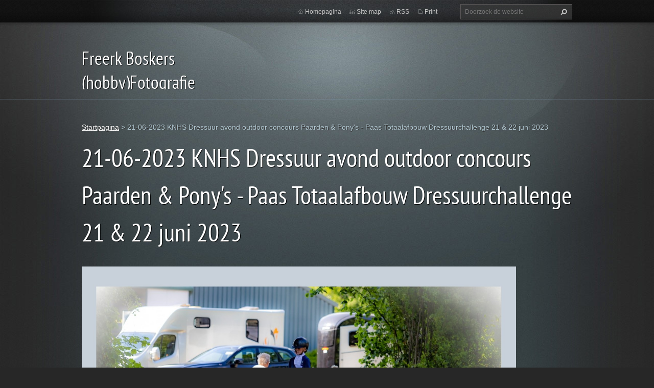

--- FILE ---
content_type: text/html; charset=UTF-8
request_url: https://freerkboskers.webnode.nl/products/21-06-2023-knhs-dressuur-avond-outdoor-concours-paarden-ponys-paas-totaalafbouw-dressuurchallenge-21-22-juni-2023/
body_size: 6647
content:
<!doctype html>
<!--[if lt IE 7]> <html class="lt-ie10 lt-ie9 lt-ie8 lt-ie7" lang="nl"> <![endif]-->
<!--[if IE 7]>    <html class="lt-ie10 lt-ie9 lt-ie8" lang="nl"> <![endif]-->
<!--[if IE 8]>    <html class="lt-ie10 lt-ie9" lang="nl"> <![endif]-->
<!--[if IE 9]>    <html class="lt-ie10" lang="nl"> <![endif]-->
<!--[if gt IE 9]><!-->
<html lang="nl">
<!--<![endif]-->
<head>
  <base href="https://freerkboskers.webnode.nl/">
  <meta charset="utf-8">
  <meta name="description" content="">
  <meta name="keywords" content="">
  <meta name="generator" content="Webnode">
  <meta name="apple-mobile-web-app-capable" content="yes">
  <meta name="apple-mobile-web-app-status-bar-style" content="black">
  <meta name="format-detection" content="telephone=no">
    <link rel="icon" type="image/svg+xml" href="/favicon.svg" sizes="any">  <link rel="icon" type="image/svg+xml" href="/favicon16.svg" sizes="16x16">  <link rel="icon" href="/favicon.ico"><link rel="canonical" href="https://freerkboskers.webnode.nl/products/21-06-2023-knhs-dressuur-avond-outdoor-concours-paarden-ponys-paas-totaalafbouw-dressuurchallenge-21-22-juni-2023/">
<script type="text/javascript">(function(i,s,o,g,r,a,m){i['GoogleAnalyticsObject']=r;i[r]=i[r]||function(){
			(i[r].q=i[r].q||[]).push(arguments)},i[r].l=1*new Date();a=s.createElement(o),
			m=s.getElementsByTagName(o)[0];a.async=1;a.src=g;m.parentNode.insertBefore(a,m)
			})(window,document,'script','//www.google-analytics.com/analytics.js','ga');ga('create', 'UA-797705-6', 'auto',{"name":"wnd_header"});ga('wnd_header.set', 'dimension1', 'W1');ga('wnd_header.set', 'anonymizeIp', true);ga('wnd_header.send', 'pageview');var pageTrackerAllTrackEvent=function(category,action,opt_label,opt_value){ga('send', 'event', category, action, opt_label, opt_value)};</script>
  <link rel="alternate" type="application/rss+xml" href="https://freerkboskers.webnode.nl/rss/all.xml" title="">
<!--[if lte IE 9]><style type="text/css">.cke_skin_webnode iframe {vertical-align: baseline !important;}</style><![endif]-->
  <meta http-equiv="X-UA-Compatible" content="IE=edge,chrome=1">
  <title>21-06-2023 KNHS Dressuur avond outdoor concours Paarden &amp;amp; Pony&amp;#039;s  -   Paas Totaalafbouw Dressuurchallenge 21 &amp;amp; 22 juni 2023  :: Freerk Boskers   (hobby)Fotografie </title>
  <meta name="viewport" content="width=1100">
  <link rel="stylesheet" href="https://d11bh4d8fhuq47.cloudfront.net/_system/skins/v9/50001070/css/style.css">

				<script type="text/javascript">
				/* <![CDATA[ */
					
					if (typeof(RS_CFG) == 'undefined') RS_CFG = new Array();
					RS_CFG['staticServers'] = new Array('https://d11bh4d8fhuq47.cloudfront.net/');
					RS_CFG['skinServers'] = new Array('https://d11bh4d8fhuq47.cloudfront.net/');
					RS_CFG['filesPath'] = 'https://freerkboskers.webnode.nl/_files/';
					RS_CFG['filesAWSS3Path'] = 'https://56815c46c7.cbaul-cdnwnd.com/85e33d736a2f1ab48d3f823e782ef030/';
					RS_CFG['lbClose'] = 'Sluiten';
					RS_CFG['skin'] = 'default';
					if (!RS_CFG['labels']) RS_CFG['labels'] = new Array();
					RS_CFG['systemName'] = 'Webnode';
						
					RS_CFG['responsiveLayout'] = 0;
					RS_CFG['mobileDevice'] = 0;
					RS_CFG['labels']['copyPasteSource'] = 'Lees meer:';
					
				/* ]]> */
				</script><style type="text/css">/* <![CDATA[ */#af2aaa04131 {position: absolute;font-size: 13px !important;font-family: "Arial", helvetica, sans-serif !important;white-space: nowrap;z-index: 2147483647;-webkit-user-select: none;-khtml-user-select: none;-moz-user-select: none;-o-user-select: none;user-select: none;}#dp10770d6c682 {position: relative;top: -14px;}* html #dp10770d6c682 { top: -11px; }#dp10770d6c682 a { text-decoration: none !important; }#dp10770d6c682 a:hover { text-decoration: underline !important; }#i02g620pj178 {z-index: 2147483647;display: inline-block !important;font-size: 16px;padding: 7px 59px 9px 59px;background: transparent url(https://d11bh4d8fhuq47.cloudfront.net/img/footer/footerButtonWebnodeHover.png?ph=56815c46c7) top left no-repeat;height: 18px;cursor: pointer;}* html #i02g620pj178 { height: 36px; }#i02g620pj178:hover { background: url(https://d11bh4d8fhuq47.cloudfront.net/img/footer/footerButtonWebnode.png?ph=56815c46c7) top left no-repeat; }#jd143a5c6 { display: none; }#ebm1j1p6526c1 {z-index: 3000;text-align: left !important;position: absolute;height: 88px;font-size: 13px !important;color: #ffffff !important;font-family: "Arial", helvetica, sans-serif !important;overflow: hidden;cursor: pointer;}#ebm1j1p6526c1 a {color: #ffffff !important;}#fciqd3nk722 {color: #36322D !important;text-decoration: none !important;font-weight: bold !important;float: right;height: 31px;position: absolute;top: 19px;right: 15px;cursor: pointer;}#c5a688o5d { float: right; padding-right: 27px; display: block; line-height: 31px; height: 31px; background: url(https://d11bh4d8fhuq47.cloudfront.net/img/footer/footerButton.png?ph=56815c46c7) top right no-repeat; white-space: nowrap; }#e300ecg6d7fl { position: relative; left: 1px; float: left; display: block; width: 15px; height: 31px; background: url(https://d11bh4d8fhuq47.cloudfront.net/img/footer/footerButton.png?ph=56815c46c7) top left no-repeat; }#fciqd3nk722:hover { color: #36322D !important; text-decoration: none !important; }#fciqd3nk722:hover #c5a688o5d { background: url(https://d11bh4d8fhuq47.cloudfront.net/img/footer/footerButtonHover.png?ph=56815c46c7) top right no-repeat; }#fciqd3nk722:hover #e300ecg6d7fl { background: url(https://d11bh4d8fhuq47.cloudfront.net/img/footer/footerButtonHover.png?ph=56815c46c7) top left no-repeat; }#swhhnm21bf4b {padding-right: 11px;padding-right: 11px;float: right;height: 60px;padding-top: 18px;background: url(https://d11bh4d8fhuq47.cloudfront.net/img/footer/footerBubble.png?ph=56815c46c7) top right no-repeat;}#i7e3b2876c {float: left;width: 18px;height: 78px;background: url(https://d11bh4d8fhuq47.cloudfront.net/img/footer/footerBubble.png?ph=56815c46c7) top left no-repeat;}* html #i02g620pj178 { filter: progid:DXImageTransform.Microsoft.AlphaImageLoader(src='https://d11bh4d8fhuq47.cloudfront.net/img/footer/footerButtonWebnode.png?ph=56815c46c7'); background: transparent; }* html #i02g620pj178:hover { filter: progid:DXImageTransform.Microsoft.AlphaImageLoader(src='https://d11bh4d8fhuq47.cloudfront.net/img/footer/footerButtonWebnodeHover.png?ph=56815c46c7'); background: transparent; }* html #swhhnm21bf4b { height: 78px; background-image: url(https://d11bh4d8fhuq47.cloudfront.net/img/footer/footerBubbleIE6.png?ph=56815c46c7);  }* html #i7e3b2876c { background-image: url(https://d11bh4d8fhuq47.cloudfront.net/img/footer/footerBubbleIE6.png?ph=56815c46c7);  }* html #c5a688o5d { background-image: url(https://d11bh4d8fhuq47.cloudfront.net/img/footer/footerButtonIE6.png?ph=56815c46c7); }* html #e300ecg6d7fl { background-image: url(https://d11bh4d8fhuq47.cloudfront.net/img/footer/footerButtonIE6.png?ph=56815c46c7); }* html #fciqd3nk722:hover #rbcGrSigTryButtonRight { background-image: url(https://d11bh4d8fhuq47.cloudfront.net/img/footer/footerButtonHoverIE6.png?ph=56815c46c7);  }* html #fciqd3nk722:hover #rbcGrSigTryButtonLeft { background-image: url(https://d11bh4d8fhuq47.cloudfront.net/img/footer/footerButtonHoverIE6.png?ph=56815c46c7);  }/* ]]> */</style><script type="text/javascript" src="https://d11bh4d8fhuq47.cloudfront.net/_system/client/js/compressed/frontend.package.1-3-108.js?ph=56815c46c7"></script><style type="text/css"></style></head>
<body><!-- div id="wrapper2" -->
<div id="wrapper2">
<!-- div id="wrapper" -->
<div id="wrapper">
   <!-- div id="header" -->
   <div id="header">
      <!-- div id="headerMain" -->
      <div id="headerMain">
            <!-- div id="headerMainContent" -->
            <div id="headerMainContent" class="clearfix">
                  <div id="logoZone">
                        <div id="logo"><a href="home/" title="Ga naar homepagina"><span id="rbcSystemIdentifierLogo">Freerk Boskers   (hobby)Fotografie </span></a></div>                        <p id="moto"><span id="rbcCompanySlogan" class="rbcNoStyleSpan"></span></p>
                  </div>
                  <div class="menuWrapper">
                  			
                  </div>
            </div>
            <!-- div id="headerMainContent" -->
      </div>
      <!-- div id="headerMain" -->
      <!-- div id="headerTop" -->
      <div id="headerTop">
          <!-- div id="headerTopContent" -->
          <div id="headerTopContent" class="clearfix">
               <!-- div id="fulltextForm" -->
               
        <div id="fulltextForm">                
		<form action="/search/" method="get" id="fulltextSearch">       
                        <div class="clearfix">
                            <input id="fulltextSearchText" type="text" name="text" value="" placeholder="Doorzoek de website">
                            <button id="fulltextSearchButton" type="submit" class="ir">Zoeken</button>
                        </div>   
		</form>
        </div>  
		               <!-- div id="fulltextForm" -->
               <!-- div id="lang" -->
               <div id="lang">
                        <div id="languageSelect"></div>			
               </div>
               <!-- div id="lang" -->
               <!-- div id="systemNav" -->
               <ul class="systemNav">
                   <li class="homepage"><a href="home/" title="Ga naar homepagina">Homepagina</a></li>
                   <li class="sitemap"><a href="/sitemap/" title="Ga naar de site map.">Site map</a></li>
                   <li class="rss"><a href="/rss/" title="RSS Feeds">RSS</a></li>
                   <li class="print"><a href="#" onclick="window.print(); return false;" title="Print pagina">Print</a></li>
               </ul>
               <!-- div id="systemNav" -->
          </div>
          <!-- div id="headerTopContent" -->
      </div>
      <!-- div id="headerTop" -->
   </div>
   <!-- div id="header" -->
   <!-- div id="main" -->
   <div id="main" role="main">
         <!-- div id="mainContent" -->
         <div id="mainContent">
         <!-- div class="layoutFullWidth" -->
         <div class="layoutFullWidth">
             <div id="pageNavigator" class="rbcContentBlock">            <div id="navizone" class="navigator">             <a class="navFirstPage" href="/home/">Startpagina</a>           <span><span> &gt; </span></span>              <span id="navCurrentPage">21-06-2023 KNHS Dressuur avond outdoor concours Paarden &amp; Pony&#039;s  -   Paas Totaalafbouw Dressuurchallenge 21 &amp; 22 juni 2023 </span>             </div>        <div class="clearfix"></div>        </div>                          
		 	
            <div class="product">                
                <h1>21-06-2023 KNHS Dressuur avond outdoor concours Paarden &amp; Pony&#039;s  -   Paas Totaalafbouw Dressuurchallenge 21 &amp; 22 juni 2023 </h1>   
                
                <div class="productDescription clearfix">                                
                          
                    <div class="text"><a target="_blank" href="https://myalbum.com/album/EreS28xsPKmFjw/"><img width="850" src="https://myalbum.com/album/EreS28xsPKmFjw/cover?size=1000" border="0" /></a></div>
                </div>
                  
                <div class="tagsWrapper">
                    
                </div> 
                
                <div class="rbcBookmarks"><div id="rbcBookmarks200000856"></div></div>
		<script type="text/javascript">
			/* <![CDATA[ */
			Event.observe(window, 'load', function(){
				var bookmarks = '<div style=\"float:left;\"><div style=\"float:left;\"><iframe src=\"//www.facebook.com/plugins/like.php?href=https://freerkboskers.webnode.nl/products/21-06-2023-knhs-dressuur-avond-outdoor-concours-paarden-ponys-paas-totaalafbouw-dressuurchallenge-21-22-juni-2023/&amp;send=false&amp;layout=button_count&amp;width=155&amp;show_faces=false&amp;action=like&amp;colorscheme=light&amp;font&amp;height=21&amp;appId=397846014145828&amp;locale=nl_NL\" scrolling=\"no\" frameborder=\"0\" style=\"border:none; overflow:hidden; width:155px; height:21px; position:relative; top:1px;\" allowtransparency=\"true\"></iframe></div><div style=\"float:left;\"><a href=\"https://twitter.com/share\" class=\"twitter-share-button\" data-count=\"horizontal\" data-via=\"webnode\" data-lang=\"nl\">Tweeten</a></div><script type=\"text/javascript\">(function() {var po = document.createElement(\'script\'); po.type = \'text/javascript\'; po.async = true;po.src = \'//platform.twitter.com/widgets.js\';var s = document.getElementsByTagName(\'script\')[0]; s.parentNode.insertBefore(po, s);})();'+'<'+'/scr'+'ipt></div> <div class=\"addthis_toolbox addthis_default_style\" style=\"float:left;\"><a class=\"addthis_counter addthis_pill_style\"></a></div> <script type=\"text/javascript\">(function() {var po = document.createElement(\'script\'); po.type = \'text/javascript\'; po.async = true;po.src = \'https://s7.addthis.com/js/250/addthis_widget.js#pubid=webnode\';var s = document.getElementsByTagName(\'script\')[0]; s.parentNode.insertBefore(po, s);})();'+'<'+'/scr'+'ipt><div style=\"clear:both;\"></div>';
				$('rbcBookmarks200000856').innerHTML = bookmarks;
				bookmarks.evalScripts();
			});
			/* ]]> */
		</script>
		
                                         
            </div>
            <div class="clearfix"></div>
		

		                      </div>
         <!-- div class="layoutFullWidth" -->
         </div>
         <!-- div id="mainContent" -->
   </div>
   <!-- div id="main" -->
</div>
<!-- div id="wrapper" -->
   <!-- div id="footer" -->
   <div id="footer">
         <!-- div id="footerContent" -->
         <div id="footerContent">
                <!-- div id="copyright" -->
                <div id="copyright">
                    <span id="rbcFooterText" class="rbcNoStyleSpan">© Freerk Boskers 2023</span>                </div>
                <!-- div id="copyright" -->
                <!-- div id="signature" -->
                <div id="signature">
                    <span class="rbcSignatureText"><a rel="nofollow" href="https://www.webnode.nl?utm_source=text&amp;utm_medium=footer&amp;utm_campaign=free1">Maak een gratis website</a><a id="i02g620pj178" rel="nofollow" href="https://www.webnode.nl?utm_source=button&amp;utm_medium=footer&amp;utm_campaign=free1"><span id="jd143a5c6">Webnode</span></a></span>                </div>
                <!-- div id="signature" -->
         </div>
         <!-- div id="footerContent" -->
   </div>
   <!-- div id="footer" -->
   <img src="https://d11bh4d8fhuq47.cloudfront.net/_system/skins/v9/50001070/img/illustration.png?ph=56815c46c7" width="1" height="1" alt=""></div>
<!-- div id="wrapper2" -->
<script src="https://d11bh4d8fhuq47.cloudfront.net/_system/skins/v9/50001070/js/obscripts.js"></script>
<div id="rbcFooterHtml"></div><div style="display: none;" id="af2aaa04131"><span id="dp10770d6c682">&nbsp;</span></div><div id="ebm1j1p6526c1" style="display: none;"><a href="https://www.webnode.nl?utm_source=window&amp;utm_medium=footer&amp;utm_campaign=free1" rel="nofollow"><div id="i7e3b2876c"><!-- / --></div><div id="swhhnm21bf4b"><div><strong id="ik8008f57j">Webnode, een innovatieve Site ontwerper</strong><br /><span id="e9g8d6669">Gebruik een boeiende gratis website!</span></div><span id="fciqd3nk722"><span id="e300ecg6d7fl"><!-- / --></span><span id="c5a688o5d">Aan de slag</span></span></div></a></div><script type="text/javascript">/* <![CDATA[ */var e898qxl5df36b = {sig: $('af2aaa04131'),prefix: $('dp10770d6c682'),btn : $('i02g620pj178'),win : $('ebm1j1p6526c1'),winLeft : $('i7e3b2876c'),winLeftT : $('qs6kpqsirf'),winLeftB : $('h296beb3in3'),winRght : $('swhhnm21bf4b'),winRghtT : $('bgxkuum26a'),winRghtB : $('gc3m7513'),tryBtn : $('fciqd3nk722'),tryLeft : $('e300ecg6d7fl'),tryRght : $('c5a688o5d'),text : $('e9g8d6669'),title : $('ik8008f57j')};e898qxl5df36b.sig.appendChild(e898qxl5df36b.btn);var a17ihml2beec8b=0,b241g438f505di6=0,lkihbla6fah=0,bi767eu4l493,ib7f143a24d9f7d=$$('.rbcSignatureText')[0],a1vqs1p7f231=false,iqwhow2;function dqcm17k2n(){if (!a1vqs1p7f231 && pageTrackerAllTrackEvent){pageTrackerAllTrackEvent('Signature','Window show - web',e898qxl5df36b.sig.getElementsByTagName('a')[0].innerHTML);a1vqs1p7f231=true;}e898qxl5df36b.win.show();lkihbla6fah=e898qxl5df36b.tryLeft.offsetWidth+e898qxl5df36b.tryRght.offsetWidth+1;e898qxl5df36b.tryBtn.style.width=parseInt(lkihbla6fah)+'px';e898qxl5df36b.text.parentNode.style.width = '';e898qxl5df36b.winRght.style.width=parseInt(20+lkihbla6fah+Math.max(e898qxl5df36b.text.offsetWidth,e898qxl5df36b.title.offsetWidth))+'px';e898qxl5df36b.win.style.width=parseInt(e898qxl5df36b.winLeft.offsetWidth+e898qxl5df36b.winRght.offsetWidth)+'px';var wl=e898qxl5df36b.sig.offsetLeft+e898qxl5df36b.btn.offsetLeft+e898qxl5df36b.btn.offsetWidth-e898qxl5df36b.win.offsetWidth+12;if (wl<10){wl=10;}e898qxl5df36b.win.style.left=parseInt(wl)+'px';e898qxl5df36b.win.style.top=parseInt(b241g438f505di6-e898qxl5df36b.win.offsetHeight)+'px';clearTimeout(bi767eu4l493);}function cddggcahbm(){bi767eu4l493=setTimeout('e898qxl5df36b.win.hide()',1000);}function a93k8oqvyuy3n(){var ph = RubicusFrontendIns.photoDetailHandler.lightboxFixed?document.getElementsByTagName('body')[0].offsetHeight/2:RubicusFrontendIns.getPageSize().pageHeight;e898qxl5df36b.sig.show();a17ihml2beec8b=0;b241g438f505di6=0;if (ib7f143a24d9f7d&&ib7f143a24d9f7d.offsetParent){var obj=ib7f143a24d9f7d;do{a17ihml2beec8b+=obj.offsetLeft;b241g438f505di6+=obj.offsetTop;} while (obj = obj.offsetParent);}if ($('rbcFooterText')){e898qxl5df36b.sig.style.color = $('rbcFooterText').getStyle('color');e898qxl5df36b.sig.getElementsByTagName('a')[0].style.color = $('rbcFooterText').getStyle('color');}e898qxl5df36b.sig.style.width=parseInt(e898qxl5df36b.prefix.offsetWidth+e898qxl5df36b.btn.offsetWidth)+'px';if (a17ihml2beec8b<0||a17ihml2beec8b>document.body.offsetWidth){a17ihml2beec8b=(document.body.offsetWidth-e898qxl5df36b.sig.offsetWidth)/2;}if (a17ihml2beec8b>(document.body.offsetWidth*0.55)){e898qxl5df36b.sig.style.left=parseInt(a17ihml2beec8b+(ib7f143a24d9f7d?ib7f143a24d9f7d.offsetWidth:0)-e898qxl5df36b.sig.offsetWidth)+'px';}else{e898qxl5df36b.sig.style.left=parseInt(a17ihml2beec8b)+'px';}if (b241g438f505di6<=0 || RubicusFrontendIns.photoDetailHandler.lightboxFixed){b241g438f505di6=ph-5-e898qxl5df36b.sig.offsetHeight;}e898qxl5df36b.sig.style.top=parseInt(b241g438f505di6-5)+'px';}function dif6j2g71mtrg(){if (iqwhow2){clearTimeout(iqwhow2);}iqwhow2 = setTimeout('a93k8oqvyuy3n()', 10);}Event.observe(window,'load',function(){if (e898qxl5df36b.win&&e898qxl5df36b.btn){if (ib7f143a24d9f7d){if (ib7f143a24d9f7d.getElementsByTagName("a").length > 0){e898qxl5df36b.prefix.innerHTML = ib7f143a24d9f7d.innerHTML + '&nbsp;';}else{e898qxl5df36b.prefix.innerHTML = '<a href="https://www.webnode.nl?utm_source=text&amp;utm_medium=footer&amp;utm_content=nl-web-2&amp;utm_campaign=signature" rel="nofollow">'+ib7f143a24d9f7d.innerHTML + '</a>&nbsp;';}ib7f143a24d9f7d.style.visibility='hidden';}else{if (pageTrackerAllTrackEvent){pageTrackerAllTrackEvent('Signature','Missing rbcSignatureText','freerkboskers.webnode.nl');}}a93k8oqvyuy3n();setTimeout(a93k8oqvyuy3n, 500);setTimeout(a93k8oqvyuy3n, 1000);setTimeout(a93k8oqvyuy3n, 5000);Event.observe(e898qxl5df36b.btn,'mouseover',dqcm17k2n);Event.observe(e898qxl5df36b.win,'mouseover',dqcm17k2n);Event.observe(e898qxl5df36b.btn,'mouseout',cddggcahbm);Event.observe(e898qxl5df36b.win,'mouseout',cddggcahbm);Event.observe(e898qxl5df36b.win,'click',function(){if (pageTrackerAllTrackEvent){pageTrackerAllTrackEvent('Signature','Window click - web','Webnode, een innovatieve Site ontwerper',2);}document/*cmfa1lklw*/.location.href='https://www.webnode.nl?utm_source=window&utm_medium=footer&utm_content=nl-web-2&utm_campaign=signature';});Event.observe(window, 'resize', dif6j2g71mtrg);Event.observe(document.body, 'resize', dif6j2g71mtrg);RubicusFrontendIns.addObserver({onResize: dif6j2g71mtrg});RubicusFrontendIns.addObserver({onContentChange: dif6j2g71mtrg});RubicusFrontendIns.addObserver({onLightboxUpdate: a93k8oqvyuy3n});Event.observe(e898qxl5df36b.btn, 'click', function(){if (pageTrackerAllTrackEvent){pageTrackerAllTrackEvent('Signature','Button click - web',e898qxl5df36b.sig.getElementsByTagName('a')[0].innerHTML);}});Event.observe(e898qxl5df36b.tryBtn, 'click', function(){if (pageTrackerAllTrackEvent){pageTrackerAllTrackEvent('Signature','Try Button click - web','Webnode, een innovatieve Site ontwerper',2);}});}});RubicusFrontendIns.addFileToPreload('https://d11bh4d8fhuq47.cloudfront.net/img/footer/footerButtonWebnode.png?ph=56815c46c7');RubicusFrontendIns.addFileToPreload('https://d11bh4d8fhuq47.cloudfront.net/img/footer/footerButton.png?ph=56815c46c7');RubicusFrontendIns.addFileToPreload('https://d11bh4d8fhuq47.cloudfront.net/img/footer/footerButtonHover.png?ph=56815c46c7');RubicusFrontendIns.addFileToPreload('https://d11bh4d8fhuq47.cloudfront.net/img/footer/footerBubble.png?ph=56815c46c7');if (Prototype.Browser.IE){RubicusFrontendIns.addFileToPreload('https://d11bh4d8fhuq47.cloudfront.net/img/footer/footerBubbleIE6.png?ph=56815c46c7');RubicusFrontendIns.addFileToPreload('https://d11bh4d8fhuq47.cloudfront.net/img/footer/footerButtonHoverIE6.png?ph=56815c46c7');}RubicusFrontendIns.copyLink = 'https://www.webnode.nl';RS_CFG['labels']['copyPasteBackLink'] = 'Creëer gratis uw eigen website:';/* ]]> */</script><script type="text/javascript">var keenTrackerCmsTrackEvent=function(id){if(typeof _jsTracker=="undefined" || !_jsTracker){return false;};try{var name=_keenEvents[id];var keenEvent={user:{u:_keenData.u,p:_keenData.p,lc:_keenData.lc,t:_keenData.t},action:{identifier:id,name:name,category:'cms',platform:'WND1',version:'2.1.157'},browser:{url:location.href,ua:navigator.userAgent,referer_url:document.referrer,resolution:screen.width+'x'+screen.height,ip:'3.143.141.253'}};_jsTracker.jsonpSubmit('PROD',keenEvent,function(err,res){});}catch(err){console.log(err)};};</script></body>
</html>
